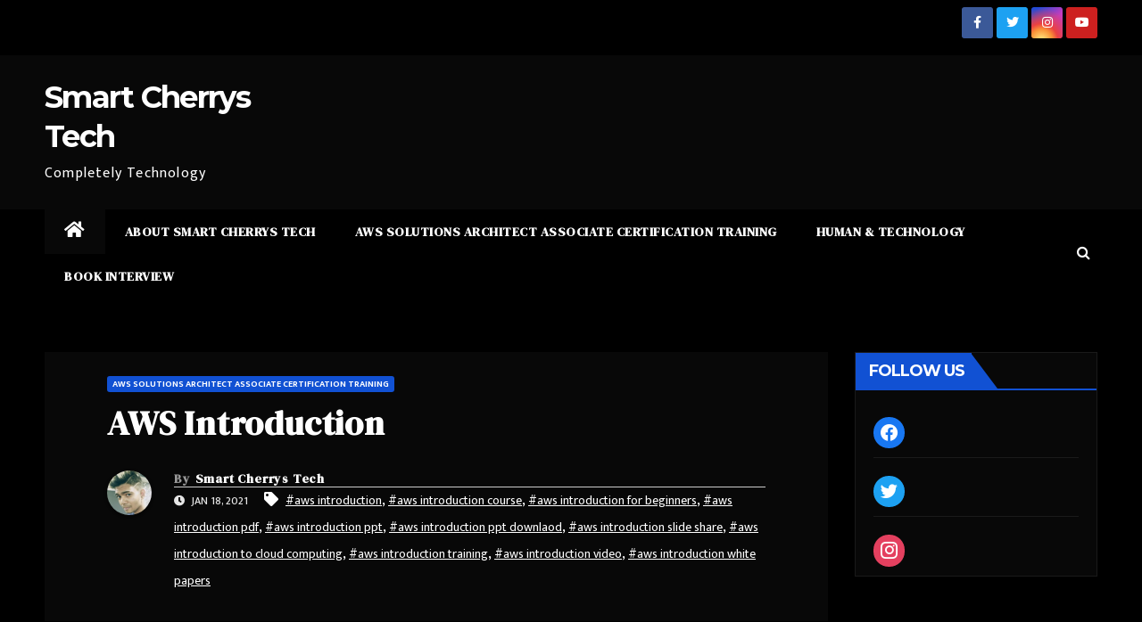

--- FILE ---
content_type: text/html; charset=UTF-8
request_url: https://www.smartcherrystech.com/aws-solutions-architect-associate-certification-training/aws-introduction/
body_size: 12937
content:
<!DOCTYPE html>
<html lang="en">
<head>
<meta charset="UTF-8">
<meta name="viewport" content="width=device-width, initial-scale=1">
<link rel="profile" href="https://gmpg.org/xfn/11">
<meta name='robots' content='index, follow, max-image-preview:large, max-snippet:-1, max-video-preview:-1' />
<meta property="og:title" content="AWS Introduction"/>
<meta property="og:description" content="AWS Introduction - AWS Is Unfamiliar, Its A Popular Name In The Field Of Cloud Computing, AWS Is A Cloud Platform, It Stands For Amazon Web Services.Cloud Compu"/>
<meta property="og:image" content="https://www.smartcherrystech.com/wp-content/uploads/2021/01/AWS-Introduction-1.jpg"/>
<meta property="og:image:width" content="2240"/>
<meta property="og:image:height" content="1260"/>
<meta property="og:image:type" content="image/jpeg"/>
<meta property="og:type" content="article"/>
<meta property="og:article:published_time" content="2021-01-18 14:08:55"/>
<meta property="og:article:modified_time" content="2021-01-18 14:08:55"/>
<meta property="og:article:tag" content="aws introduction"/>
<meta property="og:article:tag" content="aws introduction course"/>
<meta property="og:article:tag" content="aws introduction for beginners"/>
<meta property="og:article:tag" content="aws introduction pdf"/>
<meta property="og:article:tag" content="aws introduction ppt"/>
<meta property="og:article:tag" content="aws introduction ppt downlaod"/>
<meta property="og:article:tag" content="aws introduction slide share"/>
<meta property="og:article:tag" content="aws introduction to cloud computing"/>
<meta property="og:article:tag" content="aws introduction training"/>
<meta property="og:article:tag" content="aws introduction video"/>
<meta property="og:article:tag" content="aws introduction white papers"/>
<meta name="twitter:card" content="summary">
<meta name="twitter:title" content="AWS Introduction"/>
<meta name="twitter:description" content="AWS Introduction - AWS Is Unfamiliar, Its A Popular Name In The Field Of Cloud Computing, AWS Is A Cloud Platform, It Stands For Amazon Web Services.Cloud Compu"/>
<meta name="twitter:image" content="https://www.smartcherrystech.com/wp-content/uploads/2021/01/AWS-Introduction-1.jpg"/>
<meta name="author" content="Smart Cherrys Tech"/>

	<!-- This site is optimized with the Yoast SEO plugin v21.2 - https://yoast.com/wordpress/plugins/seo/ -->
	<title>AWS Introduction | AWS Solutions Architect Associate Certification Training | #SmartCherrysTech</title>
	<meta name="description" content="AWS Introduction - AWS Is Unfamiliar, Its A Popular Name In The Field Of Cloud Computing, AWS Is A Cloud Platform, It Stands For Amazon Web Services.Cloud Computing Is Every Use Specially In The Field Of IT." />
	<link rel="canonical" href="https://www.smartcherrystech.com/aws-solutions-architect-associate-certification-training/aws-introduction/" />
	<meta property="og:url" content="https://www.smartcherrystech.com/aws-solutions-architect-associate-certification-training/aws-introduction/" />
	<meta property="og:site_name" content="Smart Cherrys Tech" />
	<meta property="article:published_time" content="2021-01-18T14:08:55+00:00" />
	<meta property="og:image" content="https://www.smartcherrystech.com/wp-content/uploads/2021/01/AWS-Introduction-1.jpg" />
	<meta property="og:image:width" content="2240" />
	<meta property="og:image:height" content="1260" />
	<meta property="og:image:type" content="image/jpeg" />
	<meta name="author" content="Smart Cherrys Tech" />
	<meta name="twitter:label1" content="Written by" />
	<meta name="twitter:data1" content="Smart Cherrys Tech" />
	<meta name="twitter:label2" content="Est. reading time" />
	<meta name="twitter:data2" content="1 minute" />
	<script type="application/ld+json" class="yoast-schema-graph">{"@context":"https://schema.org","@graph":[{"@type":"Article","@id":"https://www.smartcherrystech.com/aws-solutions-architect-associate-certification-training/aws-introduction/#article","isPartOf":{"@id":"https://www.smartcherrystech.com/aws-solutions-architect-associate-certification-training/aws-introduction/"},"author":{"name":"Smart Cherrys Tech","@id":"https://www.smartcherrystech.com/#/schema/person/998fc56b476ecc42f75a6d8a371a40dd"},"headline":"AWS Introduction","datePublished":"2021-01-18T14:08:55+00:00","dateModified":"2021-01-18T14:08:55+00:00","mainEntityOfPage":{"@id":"https://www.smartcherrystech.com/aws-solutions-architect-associate-certification-training/aws-introduction/"},"wordCount":234,"commentCount":0,"publisher":{"@id":"https://www.smartcherrystech.com/#/schema/person/998fc56b476ecc42f75a6d8a371a40dd"},"image":{"@id":"https://www.smartcherrystech.com/aws-solutions-architect-associate-certification-training/aws-introduction/#primaryimage"},"thumbnailUrl":"https://www.smartcherrystech.com/wp-content/uploads/2021/01/AWS-Introduction-1.jpg","keywords":["aws introduction","aws introduction course","aws introduction for beginners","aws introduction pdf","aws introduction ppt","aws introduction ppt downlaod","aws introduction slide share","aws introduction to cloud computing","aws introduction training","aws introduction video","aws introduction white papers"],"articleSection":["AWS Solutions Architect Associate Certification Training"],"inLanguage":"en","potentialAction":[{"@type":"CommentAction","name":"Comment","target":["https://www.smartcherrystech.com/aws-solutions-architect-associate-certification-training/aws-introduction/#respond"]}]},{"@type":"WebPage","@id":"https://www.smartcherrystech.com/aws-solutions-architect-associate-certification-training/aws-introduction/","url":"https://www.smartcherrystech.com/aws-solutions-architect-associate-certification-training/aws-introduction/","name":"AWS Introduction | AWS Solutions Architect Associate Certification Training | #SmartCherrysTech","isPartOf":{"@id":"https://www.smartcherrystech.com/#website"},"primaryImageOfPage":{"@id":"https://www.smartcherrystech.com/aws-solutions-architect-associate-certification-training/aws-introduction/#primaryimage"},"image":{"@id":"https://www.smartcherrystech.com/aws-solutions-architect-associate-certification-training/aws-introduction/#primaryimage"},"thumbnailUrl":"https://www.smartcherrystech.com/wp-content/uploads/2021/01/AWS-Introduction-1.jpg","datePublished":"2021-01-18T14:08:55+00:00","dateModified":"2021-01-18T14:08:55+00:00","description":"AWS Introduction - AWS Is Unfamiliar, Its A Popular Name In The Field Of Cloud Computing, AWS Is A Cloud Platform, It Stands For Amazon Web Services.Cloud Computing Is Every Use Specially In The Field Of IT.","breadcrumb":{"@id":"https://www.smartcherrystech.com/aws-solutions-architect-associate-certification-training/aws-introduction/#breadcrumb"},"inLanguage":"en","potentialAction":[{"@type":"ReadAction","target":["https://www.smartcherrystech.com/aws-solutions-architect-associate-certification-training/aws-introduction/"]}]},{"@type":"ImageObject","inLanguage":"en","@id":"https://www.smartcherrystech.com/aws-solutions-architect-associate-certification-training/aws-introduction/#primaryimage","url":"https://www.smartcherrystech.com/wp-content/uploads/2021/01/AWS-Introduction-1.jpg","contentUrl":"https://www.smartcherrystech.com/wp-content/uploads/2021/01/AWS-Introduction-1.jpg","width":2240,"height":1260},{"@type":"BreadcrumbList","@id":"https://www.smartcherrystech.com/aws-solutions-architect-associate-certification-training/aws-introduction/#breadcrumb","itemListElement":[{"@type":"ListItem","position":1,"name":"Home","item":"https://www.smartcherrystech.com/"},{"@type":"ListItem","position":2,"name":"AWS Introduction"}]},{"@type":"WebSite","@id":"https://www.smartcherrystech.com/#website","url":"https://www.smartcherrystech.com/","name":"Smart Cherrys Tech","description":"Completely Technology","publisher":{"@id":"https://www.smartcherrystech.com/#/schema/person/998fc56b476ecc42f75a6d8a371a40dd"},"potentialAction":[{"@type":"SearchAction","target":{"@type":"EntryPoint","urlTemplate":"https://www.smartcherrystech.com/?s={search_term_string}"},"query-input":"required name=search_term_string"}],"inLanguage":"en"},{"@type":["Person","Organization"],"@id":"https://www.smartcherrystech.com/#/schema/person/998fc56b476ecc42f75a6d8a371a40dd","name":"Smart Cherrys Tech","image":{"@type":"ImageObject","inLanguage":"en","@id":"https://www.smartcherrystech.com/#/schema/person/image/","url":"https://www.smartcherrystech.com/wp-content/uploads/2021/01/T.jpg","contentUrl":"https://www.smartcherrystech.com/wp-content/uploads/2021/01/T.jpg","width":500,"height":500,"caption":"Smart Cherrys Tech"},"logo":{"@id":"https://www.smartcherrystech.com/#/schema/person/image/"},"sameAs":["https://www.smartcherrystech.com"],"url":"https://www.smartcherrystech.com/author/admin/"}]}</script>
	<!-- / Yoast SEO plugin. -->


<link rel='dns-prefetch' href='//static.addtoany.com' />
<link rel='dns-prefetch' href='//fonts.googleapis.com' />
<link rel="alternate" type="application/rss+xml" title="Smart Cherrys Tech &raquo; Feed" href="https://www.smartcherrystech.com/feed/" />
<link rel="alternate" type="application/rss+xml" title="Smart Cherrys Tech &raquo; Comments Feed" href="https://www.smartcherrystech.com/comments/feed/" />
<link rel="alternate" type="application/rss+xml" title="Smart Cherrys Tech &raquo; AWS Introduction Comments Feed" href="https://www.smartcherrystech.com/aws-solutions-architect-associate-certification-training/aws-introduction/feed/" />
		<!-- This site uses the Google Analytics by MonsterInsights plugin v8.19 - Using Analytics tracking - https://www.monsterinsights.com/ -->
		<!-- Note: MonsterInsights is not currently configured on this site. The site owner needs to authenticate with Google Analytics in the MonsterInsights settings panel. -->
					<!-- No tracking code set -->
				<!-- / Google Analytics by MonsterInsights -->
		<script>
window._wpemojiSettings = {"baseUrl":"https:\/\/s.w.org\/images\/core\/emoji\/14.0.0\/72x72\/","ext":".png","svgUrl":"https:\/\/s.w.org\/images\/core\/emoji\/14.0.0\/svg\/","svgExt":".svg","source":{"concatemoji":"https:\/\/www.smartcherrystech.com\/wp-includes\/js\/wp-emoji-release.min.js?ver=6.3.7"}};
/*! This file is auto-generated */
!function(i,n){var o,s,e;function c(e){try{var t={supportTests:e,timestamp:(new Date).valueOf()};sessionStorage.setItem(o,JSON.stringify(t))}catch(e){}}function p(e,t,n){e.clearRect(0,0,e.canvas.width,e.canvas.height),e.fillText(t,0,0);var t=new Uint32Array(e.getImageData(0,0,e.canvas.width,e.canvas.height).data),r=(e.clearRect(0,0,e.canvas.width,e.canvas.height),e.fillText(n,0,0),new Uint32Array(e.getImageData(0,0,e.canvas.width,e.canvas.height).data));return t.every(function(e,t){return e===r[t]})}function u(e,t,n){switch(t){case"flag":return n(e,"\ud83c\udff3\ufe0f\u200d\u26a7\ufe0f","\ud83c\udff3\ufe0f\u200b\u26a7\ufe0f")?!1:!n(e,"\ud83c\uddfa\ud83c\uddf3","\ud83c\uddfa\u200b\ud83c\uddf3")&&!n(e,"\ud83c\udff4\udb40\udc67\udb40\udc62\udb40\udc65\udb40\udc6e\udb40\udc67\udb40\udc7f","\ud83c\udff4\u200b\udb40\udc67\u200b\udb40\udc62\u200b\udb40\udc65\u200b\udb40\udc6e\u200b\udb40\udc67\u200b\udb40\udc7f");case"emoji":return!n(e,"\ud83e\udef1\ud83c\udffb\u200d\ud83e\udef2\ud83c\udfff","\ud83e\udef1\ud83c\udffb\u200b\ud83e\udef2\ud83c\udfff")}return!1}function f(e,t,n){var r="undefined"!=typeof WorkerGlobalScope&&self instanceof WorkerGlobalScope?new OffscreenCanvas(300,150):i.createElement("canvas"),a=r.getContext("2d",{willReadFrequently:!0}),o=(a.textBaseline="top",a.font="600 32px Arial",{});return e.forEach(function(e){o[e]=t(a,e,n)}),o}function t(e){var t=i.createElement("script");t.src=e,t.defer=!0,i.head.appendChild(t)}"undefined"!=typeof Promise&&(o="wpEmojiSettingsSupports",s=["flag","emoji"],n.supports={everything:!0,everythingExceptFlag:!0},e=new Promise(function(e){i.addEventListener("DOMContentLoaded",e,{once:!0})}),new Promise(function(t){var n=function(){try{var e=JSON.parse(sessionStorage.getItem(o));if("object"==typeof e&&"number"==typeof e.timestamp&&(new Date).valueOf()<e.timestamp+604800&&"object"==typeof e.supportTests)return e.supportTests}catch(e){}return null}();if(!n){if("undefined"!=typeof Worker&&"undefined"!=typeof OffscreenCanvas&&"undefined"!=typeof URL&&URL.createObjectURL&&"undefined"!=typeof Blob)try{var e="postMessage("+f.toString()+"("+[JSON.stringify(s),u.toString(),p.toString()].join(",")+"));",r=new Blob([e],{type:"text/javascript"}),a=new Worker(URL.createObjectURL(r),{name:"wpTestEmojiSupports"});return void(a.onmessage=function(e){c(n=e.data),a.terminate(),t(n)})}catch(e){}c(n=f(s,u,p))}t(n)}).then(function(e){for(var t in e)n.supports[t]=e[t],n.supports.everything=n.supports.everything&&n.supports[t],"flag"!==t&&(n.supports.everythingExceptFlag=n.supports.everythingExceptFlag&&n.supports[t]);n.supports.everythingExceptFlag=n.supports.everythingExceptFlag&&!n.supports.flag,n.DOMReady=!1,n.readyCallback=function(){n.DOMReady=!0}}).then(function(){return e}).then(function(){var e;n.supports.everything||(n.readyCallback(),(e=n.source||{}).concatemoji?t(e.concatemoji):e.wpemoji&&e.twemoji&&(t(e.twemoji),t(e.wpemoji)))}))}((window,document),window._wpemojiSettings);
</script>
<style>
img.wp-smiley,
img.emoji {
	display: inline !important;
	border: none !important;
	box-shadow: none !important;
	height: 1em !important;
	width: 1em !important;
	margin: 0 0.07em !important;
	vertical-align: -0.1em !important;
	background: none !important;
	padding: 0 !important;
}
</style>
	<link rel='stylesheet' id='wp-block-library-css' href='https://www.smartcherrystech.com/wp-includes/css/dist/block-library/style.min.css?ver=6.3.7' media='all' />
<link rel='stylesheet' id='wpzoom-social-icons-block-style-css' href='https://www.smartcherrystech.com/wp-content/plugins/social-icons-widget-by-wpzoom/block/dist/style-wpzoom-social-icons.css?ver=4.2.14' media='all' />
<style id='classic-theme-styles-inline-css'>
/*! This file is auto-generated */
.wp-block-button__link{color:#fff;background-color:#32373c;border-radius:9999px;box-shadow:none;text-decoration:none;padding:calc(.667em + 2px) calc(1.333em + 2px);font-size:1.125em}.wp-block-file__button{background:#32373c;color:#fff;text-decoration:none}
</style>
<style id='global-styles-inline-css'>
body{--wp--preset--color--black: #000000;--wp--preset--color--cyan-bluish-gray: #abb8c3;--wp--preset--color--white: #ffffff;--wp--preset--color--pale-pink: #f78da7;--wp--preset--color--vivid-red: #cf2e2e;--wp--preset--color--luminous-vivid-orange: #ff6900;--wp--preset--color--luminous-vivid-amber: #fcb900;--wp--preset--color--light-green-cyan: #7bdcb5;--wp--preset--color--vivid-green-cyan: #00d084;--wp--preset--color--pale-cyan-blue: #8ed1fc;--wp--preset--color--vivid-cyan-blue: #0693e3;--wp--preset--color--vivid-purple: #9b51e0;--wp--preset--gradient--vivid-cyan-blue-to-vivid-purple: linear-gradient(135deg,rgba(6,147,227,1) 0%,rgb(155,81,224) 100%);--wp--preset--gradient--light-green-cyan-to-vivid-green-cyan: linear-gradient(135deg,rgb(122,220,180) 0%,rgb(0,208,130) 100%);--wp--preset--gradient--luminous-vivid-amber-to-luminous-vivid-orange: linear-gradient(135deg,rgba(252,185,0,1) 0%,rgba(255,105,0,1) 100%);--wp--preset--gradient--luminous-vivid-orange-to-vivid-red: linear-gradient(135deg,rgba(255,105,0,1) 0%,rgb(207,46,46) 100%);--wp--preset--gradient--very-light-gray-to-cyan-bluish-gray: linear-gradient(135deg,rgb(238,238,238) 0%,rgb(169,184,195) 100%);--wp--preset--gradient--cool-to-warm-spectrum: linear-gradient(135deg,rgb(74,234,220) 0%,rgb(151,120,209) 20%,rgb(207,42,186) 40%,rgb(238,44,130) 60%,rgb(251,105,98) 80%,rgb(254,248,76) 100%);--wp--preset--gradient--blush-light-purple: linear-gradient(135deg,rgb(255,206,236) 0%,rgb(152,150,240) 100%);--wp--preset--gradient--blush-bordeaux: linear-gradient(135deg,rgb(254,205,165) 0%,rgb(254,45,45) 50%,rgb(107,0,62) 100%);--wp--preset--gradient--luminous-dusk: linear-gradient(135deg,rgb(255,203,112) 0%,rgb(199,81,192) 50%,rgb(65,88,208) 100%);--wp--preset--gradient--pale-ocean: linear-gradient(135deg,rgb(255,245,203) 0%,rgb(182,227,212) 50%,rgb(51,167,181) 100%);--wp--preset--gradient--electric-grass: linear-gradient(135deg,rgb(202,248,128) 0%,rgb(113,206,126) 100%);--wp--preset--gradient--midnight: linear-gradient(135deg,rgb(2,3,129) 0%,rgb(40,116,252) 100%);--wp--preset--font-size--small: 13px;--wp--preset--font-size--medium: 20px;--wp--preset--font-size--large: 36px;--wp--preset--font-size--x-large: 42px;--wp--preset--spacing--20: 0.44rem;--wp--preset--spacing--30: 0.67rem;--wp--preset--spacing--40: 1rem;--wp--preset--spacing--50: 1.5rem;--wp--preset--spacing--60: 2.25rem;--wp--preset--spacing--70: 3.38rem;--wp--preset--spacing--80: 5.06rem;--wp--preset--shadow--natural: 6px 6px 9px rgba(0, 0, 0, 0.2);--wp--preset--shadow--deep: 12px 12px 50px rgba(0, 0, 0, 0.4);--wp--preset--shadow--sharp: 6px 6px 0px rgba(0, 0, 0, 0.2);--wp--preset--shadow--outlined: 6px 6px 0px -3px rgba(255, 255, 255, 1), 6px 6px rgba(0, 0, 0, 1);--wp--preset--shadow--crisp: 6px 6px 0px rgba(0, 0, 0, 1);}:where(.is-layout-flex){gap: 0.5em;}:where(.is-layout-grid){gap: 0.5em;}body .is-layout-flow > .alignleft{float: left;margin-inline-start: 0;margin-inline-end: 2em;}body .is-layout-flow > .alignright{float: right;margin-inline-start: 2em;margin-inline-end: 0;}body .is-layout-flow > .aligncenter{margin-left: auto !important;margin-right: auto !important;}body .is-layout-constrained > .alignleft{float: left;margin-inline-start: 0;margin-inline-end: 2em;}body .is-layout-constrained > .alignright{float: right;margin-inline-start: 2em;margin-inline-end: 0;}body .is-layout-constrained > .aligncenter{margin-left: auto !important;margin-right: auto !important;}body .is-layout-constrained > :where(:not(.alignleft):not(.alignright):not(.alignfull)){max-width: var(--wp--style--global--content-size);margin-left: auto !important;margin-right: auto !important;}body .is-layout-constrained > .alignwide{max-width: var(--wp--style--global--wide-size);}body .is-layout-flex{display: flex;}body .is-layout-flex{flex-wrap: wrap;align-items: center;}body .is-layout-flex > *{margin: 0;}body .is-layout-grid{display: grid;}body .is-layout-grid > *{margin: 0;}:where(.wp-block-columns.is-layout-flex){gap: 2em;}:where(.wp-block-columns.is-layout-grid){gap: 2em;}:where(.wp-block-post-template.is-layout-flex){gap: 1.25em;}:where(.wp-block-post-template.is-layout-grid){gap: 1.25em;}.has-black-color{color: var(--wp--preset--color--black) !important;}.has-cyan-bluish-gray-color{color: var(--wp--preset--color--cyan-bluish-gray) !important;}.has-white-color{color: var(--wp--preset--color--white) !important;}.has-pale-pink-color{color: var(--wp--preset--color--pale-pink) !important;}.has-vivid-red-color{color: var(--wp--preset--color--vivid-red) !important;}.has-luminous-vivid-orange-color{color: var(--wp--preset--color--luminous-vivid-orange) !important;}.has-luminous-vivid-amber-color{color: var(--wp--preset--color--luminous-vivid-amber) !important;}.has-light-green-cyan-color{color: var(--wp--preset--color--light-green-cyan) !important;}.has-vivid-green-cyan-color{color: var(--wp--preset--color--vivid-green-cyan) !important;}.has-pale-cyan-blue-color{color: var(--wp--preset--color--pale-cyan-blue) !important;}.has-vivid-cyan-blue-color{color: var(--wp--preset--color--vivid-cyan-blue) !important;}.has-vivid-purple-color{color: var(--wp--preset--color--vivid-purple) !important;}.has-black-background-color{background-color: var(--wp--preset--color--black) !important;}.has-cyan-bluish-gray-background-color{background-color: var(--wp--preset--color--cyan-bluish-gray) !important;}.has-white-background-color{background-color: var(--wp--preset--color--white) !important;}.has-pale-pink-background-color{background-color: var(--wp--preset--color--pale-pink) !important;}.has-vivid-red-background-color{background-color: var(--wp--preset--color--vivid-red) !important;}.has-luminous-vivid-orange-background-color{background-color: var(--wp--preset--color--luminous-vivid-orange) !important;}.has-luminous-vivid-amber-background-color{background-color: var(--wp--preset--color--luminous-vivid-amber) !important;}.has-light-green-cyan-background-color{background-color: var(--wp--preset--color--light-green-cyan) !important;}.has-vivid-green-cyan-background-color{background-color: var(--wp--preset--color--vivid-green-cyan) !important;}.has-pale-cyan-blue-background-color{background-color: var(--wp--preset--color--pale-cyan-blue) !important;}.has-vivid-cyan-blue-background-color{background-color: var(--wp--preset--color--vivid-cyan-blue) !important;}.has-vivid-purple-background-color{background-color: var(--wp--preset--color--vivid-purple) !important;}.has-black-border-color{border-color: var(--wp--preset--color--black) !important;}.has-cyan-bluish-gray-border-color{border-color: var(--wp--preset--color--cyan-bluish-gray) !important;}.has-white-border-color{border-color: var(--wp--preset--color--white) !important;}.has-pale-pink-border-color{border-color: var(--wp--preset--color--pale-pink) !important;}.has-vivid-red-border-color{border-color: var(--wp--preset--color--vivid-red) !important;}.has-luminous-vivid-orange-border-color{border-color: var(--wp--preset--color--luminous-vivid-orange) !important;}.has-luminous-vivid-amber-border-color{border-color: var(--wp--preset--color--luminous-vivid-amber) !important;}.has-light-green-cyan-border-color{border-color: var(--wp--preset--color--light-green-cyan) !important;}.has-vivid-green-cyan-border-color{border-color: var(--wp--preset--color--vivid-green-cyan) !important;}.has-pale-cyan-blue-border-color{border-color: var(--wp--preset--color--pale-cyan-blue) !important;}.has-vivid-cyan-blue-border-color{border-color: var(--wp--preset--color--vivid-cyan-blue) !important;}.has-vivid-purple-border-color{border-color: var(--wp--preset--color--vivid-purple) !important;}.has-vivid-cyan-blue-to-vivid-purple-gradient-background{background: var(--wp--preset--gradient--vivid-cyan-blue-to-vivid-purple) !important;}.has-light-green-cyan-to-vivid-green-cyan-gradient-background{background: var(--wp--preset--gradient--light-green-cyan-to-vivid-green-cyan) !important;}.has-luminous-vivid-amber-to-luminous-vivid-orange-gradient-background{background: var(--wp--preset--gradient--luminous-vivid-amber-to-luminous-vivid-orange) !important;}.has-luminous-vivid-orange-to-vivid-red-gradient-background{background: var(--wp--preset--gradient--luminous-vivid-orange-to-vivid-red) !important;}.has-very-light-gray-to-cyan-bluish-gray-gradient-background{background: var(--wp--preset--gradient--very-light-gray-to-cyan-bluish-gray) !important;}.has-cool-to-warm-spectrum-gradient-background{background: var(--wp--preset--gradient--cool-to-warm-spectrum) !important;}.has-blush-light-purple-gradient-background{background: var(--wp--preset--gradient--blush-light-purple) !important;}.has-blush-bordeaux-gradient-background{background: var(--wp--preset--gradient--blush-bordeaux) !important;}.has-luminous-dusk-gradient-background{background: var(--wp--preset--gradient--luminous-dusk) !important;}.has-pale-ocean-gradient-background{background: var(--wp--preset--gradient--pale-ocean) !important;}.has-electric-grass-gradient-background{background: var(--wp--preset--gradient--electric-grass) !important;}.has-midnight-gradient-background{background: var(--wp--preset--gradient--midnight) !important;}.has-small-font-size{font-size: var(--wp--preset--font-size--small) !important;}.has-medium-font-size{font-size: var(--wp--preset--font-size--medium) !important;}.has-large-font-size{font-size: var(--wp--preset--font-size--large) !important;}.has-x-large-font-size{font-size: var(--wp--preset--font-size--x-large) !important;}
.wp-block-navigation a:where(:not(.wp-element-button)){color: inherit;}
:where(.wp-block-post-template.is-layout-flex){gap: 1.25em;}:where(.wp-block-post-template.is-layout-grid){gap: 1.25em;}
:where(.wp-block-columns.is-layout-flex){gap: 2em;}:where(.wp-block-columns.is-layout-grid){gap: 2em;}
.wp-block-pullquote{font-size: 1.5em;line-height: 1.6;}
</style>
<link rel='stylesheet' id='contact-form-7-css' href='https://www.smartcherrystech.com/wp-content/plugins/contact-form-7/includes/css/styles.css?ver=5.5.6.1' media='all' />
<link rel='stylesheet' id='ctf_styles-css' href='https://www.smartcherrystech.com/wp-content/plugins/custom-twitter-feeds/css/ctf-styles.min.css?ver=2.1.2' media='all' />
<link rel='stylesheet' id='widgetopts-styles-css' href='https://www.smartcherrystech.com/wp-content/plugins/widget-options/assets/css/widget-options.css' media='all' />
<link rel='stylesheet' id='newsup-fonts-css' href='//fonts.googleapis.com/css?family=Montserrat%3A400%2C500%2C700%2C800%7CWork%2BSans%3A300%2C400%2C500%2C600%2C700%2C800%2C900%26display%3Dswap&#038;subset=latin%2Clatin-ext' media='all' />
<link rel='stylesheet' id='bootstrap-css' href='https://www.smartcherrystech.com/wp-content/themes/newsup/css/bootstrap.css?ver=6.3.7' media='all' />
<link rel='stylesheet' id='newsup-style-css' href='https://www.smartcherrystech.com/wp-content/themes/mag-dark/style.css?ver=6.3.7' media='all' />
<link rel='stylesheet' id='font-awesome-5-all-css' href='https://www.smartcherrystech.com/wp-content/themes/newsup/css/font-awesome/css/all.min.css?ver=6.3.7' media='all' />
<link rel='stylesheet' id='font-awesome-4-shim-css' href='https://www.smartcherrystech.com/wp-content/themes/newsup/css/font-awesome/css/v4-shims.min.css?ver=6.3.7' media='all' />
<link rel='stylesheet' id='owl-carousel-css' href='https://www.smartcherrystech.com/wp-content/themes/newsup/css/owl.carousel.css?ver=6.3.7' media='all' />
<link rel='stylesheet' id='smartmenus-css' href='https://www.smartcherrystech.com/wp-content/themes/newsup/css/jquery.smartmenus.bootstrap.css?ver=6.3.7' media='all' />
<link rel='stylesheet' id='mag-dark-fonts-css' href='//fonts.googleapis.com/css?family=DM+Serif+Display%3A400%7CMukta+Vaani%3A200%2C300%2C400%2C500%2C600%2C700%2C800%26display%3Dswap&#038;subset=latin%2Clatin-ext' media='all' />
<link rel='stylesheet' id='wpzoom-social-icons-socicon-css' href='https://www.smartcherrystech.com/wp-content/plugins/social-icons-widget-by-wpzoom/assets/css/wpzoom-socicon.css?ver=1694454183' media='all' />
<link rel='stylesheet' id='wpzoom-social-icons-genericons-css' href='https://www.smartcherrystech.com/wp-content/plugins/social-icons-widget-by-wpzoom/assets/css/genericons.css?ver=1694454183' media='all' />
<link rel='stylesheet' id='wpzoom-social-icons-academicons-css' href='https://www.smartcherrystech.com/wp-content/plugins/social-icons-widget-by-wpzoom/assets/css/academicons.min.css?ver=1694454183' media='all' />
<link rel='stylesheet' id='wpzoom-social-icons-font-awesome-3-css' href='https://www.smartcherrystech.com/wp-content/plugins/social-icons-widget-by-wpzoom/assets/css/font-awesome-3.min.css?ver=1694454183' media='all' />
<link rel='stylesheet' id='dashicons-css' href='https://www.smartcherrystech.com/wp-includes/css/dashicons.min.css?ver=6.3.7' media='all' />
<link rel='stylesheet' id='wpzoom-social-icons-styles-css' href='https://www.smartcherrystech.com/wp-content/plugins/social-icons-widget-by-wpzoom/assets/css/wpzoom-social-icons-styles.css?ver=1694454183' media='all' />
<link rel='stylesheet' id='newsletter-css' href='https://www.smartcherrystech.com/wp-content/plugins/newsletter/style.css?ver=7.9.2' media='all' />
<link rel='stylesheet' id='addtoany-css' href='https://www.smartcherrystech.com/wp-content/plugins/add-to-any/addtoany.min.css?ver=1.16' media='all' />
<link rel='preload' as='font'  id='wpzoom-social-icons-font-academicons-woff2-css' href='https://www.smartcherrystech.com/wp-content/plugins/social-icons-widget-by-wpzoom/assets/font/academicons.woff2?v=1.9.2' type='font/woff2' crossorigin />
<link rel='preload' as='font'  id='wpzoom-social-icons-font-fontawesome-3-woff2-css' href='https://www.smartcherrystech.com/wp-content/plugins/social-icons-widget-by-wpzoom/assets/font/fontawesome-webfont.woff2?v=4.7.0' type='font/woff2' crossorigin />
<link rel='preload' as='font'  id='wpzoom-social-icons-font-genericons-woff-css' href='https://www.smartcherrystech.com/wp-content/plugins/social-icons-widget-by-wpzoom/assets/font/Genericons.woff' type='font/woff' crossorigin />
<link rel='preload' as='font'  id='wpzoom-social-icons-font-socicon-woff2-css' href='https://www.smartcherrystech.com/wp-content/plugins/social-icons-widget-by-wpzoom/assets/font/socicon.woff2?v=4.2.14' type='font/woff2' crossorigin />
<link rel='stylesheet' id='newsup-style-parent-css' href='https://www.smartcherrystech.com/wp-content/themes/newsup/style.css?ver=6.3.7' media='all' />
<link rel='stylesheet' id='magdark-style-css' href='https://www.smartcherrystech.com/wp-content/themes/mag-dark/style.css?ver=1.0' media='all' />
<link rel='stylesheet' id='magdark-default-css-css' href='https://www.smartcherrystech.com/wp-content/themes/mag-dark/css/colors/default.css?ver=6.3.7' media='all' />
<script id="addtoany-core-js-before">
window.a2a_config=window.a2a_config||{};a2a_config.callbacks=[];a2a_config.overlays=[];a2a_config.templates={};
</script>
<script async src='https://static.addtoany.com/menu/page.js' id='addtoany-core-js'></script>
<script src='https://www.smartcherrystech.com/wp-includes/js/jquery/jquery.min.js?ver=3.7.0' id='jquery-core-js'></script>
<script src='https://www.smartcherrystech.com/wp-includes/js/jquery/jquery-migrate.min.js?ver=3.4.1' id='jquery-migrate-js'></script>
<script async src='https://www.smartcherrystech.com/wp-content/plugins/add-to-any/addtoany.min.js?ver=1.1' id='addtoany-jquery-js'></script>
<script id='wp-statistics-tracker-js-extra'>
var WP_Statistics_Tracker_Object = {"hitRequestUrl":"https:\/\/www.smartcherrystech.com\/wp-json\/wp-statistics\/v2\/hit?wp_statistics_hit_rest=yes&track_all=1&current_page_type=post&current_page_id=21&search_query&page_uri=L2F3cy1zb2x1dGlvbnMtYXJjaGl0ZWN0LWFzc29jaWF0ZS1jZXJ0aWZpY2F0aW9uLXRyYWluaW5nL2F3cy1pbnRyb2R1Y3Rpb24v","keepOnlineRequestUrl":"https:\/\/www.smartcherrystech.com\/wp-json\/wp-statistics\/v2\/online?wp_statistics_hit_rest=yes&track_all=1&current_page_type=post&current_page_id=21&search_query&page_uri=L2F3cy1zb2x1dGlvbnMtYXJjaGl0ZWN0LWFzc29jaWF0ZS1jZXJ0aWZpY2F0aW9uLXRyYWluaW5nL2F3cy1pbnRyb2R1Y3Rpb24v","option":{"dntEnabled":false,"cacheCompatibility":false}};
</script>
<script src='https://www.smartcherrystech.com/wp-content/plugins/wp-statistics/assets/js/tracker.js?ver=6.3.7' id='wp-statistics-tracker-js'></script>
<script src='https://www.smartcherrystech.com/wp-content/themes/newsup/js/navigation.js?ver=6.3.7' id='newsup-navigation-js'></script>
<script src='https://www.smartcherrystech.com/wp-content/themes/newsup/js/bootstrap.js?ver=6.3.7' id='bootstrap-js'></script>
<script src='https://www.smartcherrystech.com/wp-content/themes/newsup/js/owl.carousel.min.js?ver=6.3.7' id='owl-carousel-min-js'></script>
<script src='https://www.smartcherrystech.com/wp-content/themes/newsup/js/jquery.smartmenus.js?ver=6.3.7' id='smartmenus-js-js'></script>
<script src='https://www.smartcherrystech.com/wp-content/themes/newsup/js/jquery.smartmenus.bootstrap.js?ver=6.3.7' id='bootstrap-smartmenus-js-js'></script>
<script src='https://www.smartcherrystech.com/wp-content/themes/newsup/js/jquery.marquee.js?ver=6.3.7' id='newsup-marquee-js-js'></script>
<script src='https://www.smartcherrystech.com/wp-content/themes/newsup/js/main.js?ver=6.3.7' id='newsup-main-js-js'></script>
<link rel="https://api.w.org/" href="https://www.smartcherrystech.com/wp-json/" /><link rel="alternate" type="application/json" href="https://www.smartcherrystech.com/wp-json/wp/v2/posts/21" /><link rel="EditURI" type="application/rsd+xml" title="RSD" href="https://www.smartcherrystech.com/xmlrpc.php?rsd" />
<meta name="generator" content="WordPress 6.3.7" />
<link rel='shortlink' href='https://www.smartcherrystech.com/?p=21' />
<link rel="alternate" type="application/json+oembed" href="https://www.smartcherrystech.com/wp-json/oembed/1.0/embed?url=https%3A%2F%2Fwww.smartcherrystech.com%2Faws-solutions-architect-associate-certification-training%2Faws-introduction%2F" />
<link rel="alternate" type="text/xml+oembed" href="https://www.smartcherrystech.com/wp-json/oembed/1.0/embed?url=https%3A%2F%2Fwww.smartcherrystech.com%2Faws-solutions-architect-associate-certification-training%2Faws-introduction%2F&#038;format=xml" />
<!-- Analytics by WP Statistics v14.1.6.1 - https://wp-statistics.com/ -->
<link rel="pingback" href="https://www.smartcherrystech.com/xmlrpc.php"><style type="text/css" id="custom-background-css">
    .wrapper { background-color: #eee; }
</style>
    <style type="text/css">
            body .site-title a,
        body .site-description {
            color: ##143745;
        }

        .site-branding-text .site-title a {
                font-size: px;
            }

            @media only screen and (max-width: 640px) {
                .site-branding-text .site-title a {
                    font-size: 40px;

                }
            }

            @media only screen and (max-width: 375px) {
                .site-branding-text .site-title a {
                    font-size: 32px;

                }
            }

        </style>
    <link rel="icon" href="https://www.smartcherrystech.com/wp-content/uploads/2021/06/cropped-cropped-Smart-Cherrys-Tech-e1623481638207-32x32.jpg" sizes="32x32" />
<link rel="icon" href="https://www.smartcherrystech.com/wp-content/uploads/2021/06/cropped-cropped-Smart-Cherrys-Tech-e1623481638207-192x192.jpg" sizes="192x192" />
<link rel="apple-touch-icon" href="https://www.smartcherrystech.com/wp-content/uploads/2021/06/cropped-cropped-Smart-Cherrys-Tech-e1623481638207-180x180.jpg" />
<meta name="msapplication-TileImage" content="https://www.smartcherrystech.com/wp-content/uploads/2021/06/cropped-cropped-Smart-Cherrys-Tech-e1623481638207-270x270.jpg" />
	<!-- Fonts Plugin CSS - https://fontsplugin.com/ -->
	<style>
			</style>
	<!-- Fonts Plugin CSS -->
	<style id="wpforms-css-vars-root">
				:root {
					--wpforms-field-border-radius: 3px;
--wpforms-field-background-color: #ffffff;
--wpforms-field-border-color: rgba( 0, 0, 0, 0.25 );
--wpforms-field-text-color: rgba( 0, 0, 0, 0.7 );
--wpforms-label-color: rgba( 0, 0, 0, 0.85 );
--wpforms-label-sublabel-color: rgba( 0, 0, 0, 0.55 );
--wpforms-label-error-color: #d63637;
--wpforms-button-border-radius: 3px;
--wpforms-button-background-color: #066aab;
--wpforms-button-text-color: #ffffff;
--wpforms-field-size-input-height: 43px;
--wpforms-field-size-input-spacing: 15px;
--wpforms-field-size-font-size: 16px;
--wpforms-field-size-line-height: 19px;
--wpforms-field-size-padding-h: 14px;
--wpforms-field-size-checkbox-size: 16px;
--wpforms-field-size-sublabel-spacing: 5px;
--wpforms-field-size-icon-size: 1;
--wpforms-label-size-font-size: 16px;
--wpforms-label-size-line-height: 19px;
--wpforms-label-size-sublabel-font-size: 14px;
--wpforms-label-size-sublabel-line-height: 17px;
--wpforms-button-size-font-size: 17px;
--wpforms-button-size-height: 41px;
--wpforms-button-size-padding-h: 15px;
--wpforms-button-size-margin-top: 10px;

				}
			</style></head>
<body class="post-template-default single single-post postid-21 single-format-standard wp-embed-responsive ta-hide-date-author-in-list" >
<div id="page" class="site">
<a class="skip-link screen-reader-text" href="#content">
Skip to content</a>
    <div class="wrapper" id="custom-background-css">
        <header class="mg-headwidget">
            <!--==================== TOP BAR ====================-->

            <div class="mg-head-detail hidden-xs">
    <div class="container-fluid">
        <div class="row">
                        <div class="col-md-6 col-xs-12">
                <ul class="info-left">
                                    </ul>

                           </div>


                        <div class="col-md-6 col-xs-12">
                <ul class="mg-social info-right">
                    
                                            <a  target="_blank" href="https://www.facebook.com/smartcherrysthoughts">
                      <li><span class="icon-soci facebook"><i class="fa fa-facebook"></i></span> </li></a>
                                                                  <a target="_blank" href="https://www.twitter.com/smartcherrystho">
                      <li><span class="icon-soci twitter"><i class="fa fa-twitter"></i></span></li></a>
                                                                                        <a target="_blank"  href="https://www.instagram.com/smartcherrysthoughts/">
                      <li><span class="icon-soci instagram"><i class="fa fa-instagram"></i></span></li></a>
                                                                  <a target="_blank"  href="https://www.youtube.com/channel/UCdq6EOF0ZpM-cJZxXuBwvlg">
                      <li><span class="icon-soci youtube"><i class="fa fa-youtube"></i></span></li></a>
                                              
                                      </ul>
            </div>
                    </div>
    </div>
</div>
            <div class="clearfix"></div>
                        <div class="mg-nav-widget-area-back" style='background-image: url("https://www.smartcherrystech.com/wp-content/themes/mag-dark/images/head-back.jpg" );'>
                        <div class="overlay">
              <div class="inner"  style="background-color:#080808;" > 
                <div class="container-fluid">
                    <div class="mg-nav-widget-area">
                        <div class="row align-items-center">
                            <div class="col-md-3 col-sm-4 text-center-xs">
                                <div class="navbar-header">
                                                                <div class="site-branding-text">
                                <h1 class="site-title"> <a href="https://www.smartcherrystech.com/" rel="home">Smart Cherrys Tech</a></h1>
                                <p class="site-description">Completely Technology</p>
                                </div>
                                                              </div>
                            </div>
                           
                        </div>
                    </div>
                </div>
              </div>
              </div>
          </div>
    <div class="mg-menu-full">
      <nav class="navbar navbar-expand-lg navbar-wp">
        <div class="container-fluid flex-row">
          
                <!-- Right nav -->
                    <div class="m-header pl-3 ml-auto my-2 my-lg-0 position-relative align-items-center">
                                                <a class="mobilehomebtn" href="https://www.smartcherrystech.com"><span class="fa fa-home"></span></a>
                        
                        <div class="dropdown ml-auto show mg-search-box pr-3">
                            <a class="dropdown-toggle msearch ml-auto" href="#" role="button" id="dropdownMenuLink" data-toggle="dropdown" aria-haspopup="true" aria-expanded="false">
                               <i class="fa fa-search"></i>
                            </a>

                            <div class="dropdown-menu searchinner" aria-labelledby="dropdownMenuLink">
                        <form role="search" method="get" id="searchform" action="https://www.smartcherrystech.com/">
  <div class="input-group">
    <input type="search" class="form-control" placeholder="Search" value="" name="s" />
    <span class="input-group-btn btn-default">
    <button type="submit" class="btn"> <i class="fas fa-search"></i> </button>
    </span> </div>
</form>                      </div>
                        </div>
                        <!-- navbar-toggle -->
                        <button class="navbar-toggler" type="button" data-toggle="collapse" data-target="#navbar-wp" aria-controls="navbarSupportedContent" aria-expanded="false" aria-label="Toggle navigation">
                          <i class="fa fa-bars"></i>
                        </button>
                        <!-- /navbar-toggle -->
                    </div>
                    <!-- /Right nav --> 
          
                  <div class="collapse navbar-collapse" id="navbar-wp">
                    <div class="d-md-block">
                  <ul id="menu-smart-cherrys-tech" class="nav navbar-nav mr-auto"><li class="active home"><a class="homebtn" href="https://www.smartcherrystech.com"><span class='fas fa-home'></span></a></li><li id="menu-item-229" class="menu-item menu-item-type-post_type menu-item-object-page menu-item-229"><a class="nav-link" title="About Smart Cherrys Tech" href="https://www.smartcherrystech.com/about-smart-cherrys-tech/">About Smart Cherrys Tech</a></li>
<li id="menu-item-230" class="menu-item menu-item-type-taxonomy menu-item-object-category current-post-ancestor current-menu-parent current-post-parent menu-item-230"><a class="nav-link" title="AWS Solutions Architect Associate Certification Training" href="https://www.smartcherrystech.com/category/aws-solutions-architect-associate-certification-training/">AWS Solutions Architect Associate Certification Training</a></li>
<li id="menu-item-231" class="menu-item menu-item-type-taxonomy menu-item-object-category menu-item-231"><a class="nav-link" title="Human &amp; Technology" href="https://www.smartcherrystech.com/category/human-technology/">Human &amp; Technology</a></li>
<li id="menu-item-267" class="menu-item menu-item-type-post_type menu-item-object-page menu-item-267"><a class="nav-link" title="Book Interview" href="https://www.smartcherrystech.com/book-interview/">Book Interview</a></li>
</ul>                </div>    
                  </div>

                <!-- Right nav -->
                    <div class="d-none d-lg-block pl-3 ml-auto my-2 my-lg-0 position-relative align-items-center">
                        <div class="dropdown show mg-search-box pr-2">
                            <a class="dropdown-toggle msearch ml-auto" href="#" role="button" id="dropdownMenuLink" data-toggle="dropdown" aria-haspopup="true" aria-expanded="false">
                               <i class="fa fa-search"></i>
                            </a>

                            <div class="dropdown-menu searchinner" aria-labelledby="dropdownMenuLink">
                        <form role="search" method="get" id="searchform" action="https://www.smartcherrystech.com/">
  <div class="input-group">
    <input type="search" class="form-control" placeholder="Search" value="" name="s" />
    <span class="input-group-btn btn-default">
    <button type="submit" class="btn"> <i class="fas fa-search"></i> </button>
    </span> </div>
</form>                      </div>
                        </div>
                        
                    </div>
                    <!-- /Right nav -->  
          </div>
      </nav> <!-- /Navigation -->
    </div>
</header>
<div class="clearfix"></div>
 <!-- =========================
     Page Content Section      
============================== -->
<main id="content">
    <!--container-->
    <div class="container-fluid">
      <!--row-->
      <div class="row">
        <!--col-md-->
                                                <div class="col-md-9">
                    		                  <div class="mg-blog-post-box"> 
              <div class="mg-header">
                                <div class="mg-blog-category"> 
                      <a class="newsup-categories category-color-1" href="https://www.smartcherrystech.com/category/aws-solutions-architect-associate-certification-training/" alt="View all posts in AWS Solutions Architect Associate Certification Training"> 
                                 AWS Solutions Architect Associate Certification Training
                             </a>                </div>
                                <h1 class="title single"> <a title="Permalink to: AWS Introduction">
                  AWS Introduction</a>
                </h1>
                                <div class="media mg-info-author-block"> 
                                    <a class="mg-author-pic" href="https://www.smartcherrystech.com/author/admin/"> <img alt='' src='https://secure.gravatar.com/avatar/9be8a63b4f948fd37376d09fecb723ed?s=150&#038;d=mm&#038;r=g' srcset='https://secure.gravatar.com/avatar/9be8a63b4f948fd37376d09fecb723ed?s=300&#038;d=mm&#038;r=g 2x' class='avatar avatar-150 photo' height='150' width='150' loading='lazy' decoding='async'/> </a>
                                    <div class="media-body">
                                        <h4 class="media-heading"><span>By</span><a href="https://www.smartcherrystech.com/author/admin/">Smart Cherrys Tech</a></h4>
                                        <span class="mg-blog-date"><i class="fas fa-clock"></i> 
                      Jan 18, 2021</span>
                                        <span class="newsup-tags"><i class="fas fa-tag"></i>
                       <a href="https://www.smartcherrystech.com/tag/aws-introduction/">#aws introduction</a>,  <a href="https://www.smartcherrystech.com/tag/aws-introduction-course/">#aws introduction course</a>,  <a href="https://www.smartcherrystech.com/tag/aws-introduction-for-beginners/">#aws introduction for beginners</a>,  <a href="https://www.smartcherrystech.com/tag/aws-introduction-pdf/">#aws introduction pdf</a>,  <a href="https://www.smartcherrystech.com/tag/aws-introduction-ppt/">#aws introduction ppt</a>,  <a href="https://www.smartcherrystech.com/tag/aws-introduction-ppt-downlaod/">#aws introduction ppt downlaod</a>,  <a href="https://www.smartcherrystech.com/tag/aws-introduction-slide-share/">#aws introduction slide share</a>,  <a href="https://www.smartcherrystech.com/tag/aws-introduction-to-cloud-computing/">#aws introduction to cloud computing</a>,  <a href="https://www.smartcherrystech.com/tag/aws-introduction-training/">#aws introduction training</a>,  <a href="https://www.smartcherrystech.com/tag/aws-introduction-video/">#aws introduction video</a>, <a href="https://www.smartcherrystech.com/tag/aws-introduction-white-papers/">#aws introduction white papers</a>                    </span>
                                    </div>
                </div>
                            </div>
              <img width="2240" height="1260" src="https://www.smartcherrystech.com/wp-content/uploads/2021/01/AWS-Introduction-1.jpg" class="img-fluid wp-post-image" alt="" decoding="async" fetchpriority="high" srcset="https://www.smartcherrystech.com/wp-content/uploads/2021/01/AWS-Introduction-1.jpg 2240w, https://www.smartcherrystech.com/wp-content/uploads/2021/01/AWS-Introduction-1-300x169.jpg 300w, https://www.smartcherrystech.com/wp-content/uploads/2021/01/AWS-Introduction-1-1024x576.jpg 1024w, https://www.smartcherrystech.com/wp-content/uploads/2021/01/AWS-Introduction-1-768x432.jpg 768w, https://www.smartcherrystech.com/wp-content/uploads/2021/01/AWS-Introduction-1-1536x864.jpg 1536w, https://www.smartcherrystech.com/wp-content/uploads/2021/01/AWS-Introduction-1-2048x1152.jpg 2048w, https://www.smartcherrystech.com/wp-content/uploads/2021/01/AWS-Introduction-1-1320x743.jpg 1320w" sizes="(max-width: 2240px) 100vw, 2240px" />              <article class="page-content-single small single">
                <p>AWS Introduction &#8211; AWS Is Unfamiliar, Its A Popular Name In The Field Of Cloud Computing, AWS Is A Cloud Platform, It Stands For Amazon Web Services.Cloud Computing Is Every Use Specially In The Field Of IT.</p>
<p>All Major Companies Are Either Migrating Their Physical Infrastructure Over The Cloud Or They Are In The Process To Do So.</p>
<p>And Such Kind Of Changes Are Been Seen Because Of Advantages Of Cloud Computing Over Traditional IT Infrastructure.</p>
<p>One Thing Is Very Clear, Cloud Computing Is Now Is Necessary To Learn For Every IT Professional And People Some How Who Are Connected With Cloud Computing And Cloud Services.</p>
<p>Now A Days The Cloud Computing Is Used Almost In Every Field.</p>
<p>Some Good Examples We Can Take Like, Education, IT Infrastructure, Software Development, Entertainment Industry, E-commerce, Medical Field, Research And Development And Many Other Fields Can Be Mentioned Here.</p>
<p>So In Edition, With The Help Of Cloud Computing, It Would Be Easier For Us To Implement And Use The Field Like Artificial Intelligence, Machine Learning Where Huge Data Is Required As Input.</p>
<p>In AWS We Have Number Of Specific Services To Use In Artificial Intelligence And Machine Learning, So The Statement State Forward Explains AWS Is Significant To Start Your Career In Any Field Wheather You Are In Artificial Intelligence, In Software Development, System Administration, Whatever But The Cloud Computing Is Necessary.</p>
<p>&nbsp;</p>
<p>&nbsp;</p>
<div class="addtoany_share_save_container addtoany_content addtoany_content_bottom"><div class="a2a_kit a2a_kit_size_32 addtoany_list" data-a2a-url="https://www.smartcherrystech.com/aws-solutions-architect-associate-certification-training/aws-introduction/" data-a2a-title="AWS Introduction"><a class="a2a_button_facebook" href="https://www.addtoany.com/add_to/facebook?linkurl=https%3A%2F%2Fwww.smartcherrystech.com%2Faws-solutions-architect-associate-certification-training%2Faws-introduction%2F&amp;linkname=AWS%20Introduction" title="Facebook" rel="nofollow noopener" target="_blank"></a><a class="a2a_button_twitter" href="https://www.addtoany.com/add_to/twitter?linkurl=https%3A%2F%2Fwww.smartcherrystech.com%2Faws-solutions-architect-associate-certification-training%2Faws-introduction%2F&amp;linkname=AWS%20Introduction" title="Twitter" rel="nofollow noopener" target="_blank"></a><a class="a2a_button_email" href="https://www.addtoany.com/add_to/email?linkurl=https%3A%2F%2Fwww.smartcherrystech.com%2Faws-solutions-architect-associate-certification-training%2Faws-introduction%2F&amp;linkname=AWS%20Introduction" title="Email" rel="nofollow noopener" target="_blank"></a><a class="a2a_dd addtoany_share_save addtoany_share" href="https://www.addtoany.com/share"></a></div></div>                                                     <script>
    function pinIt()
    {
      var e = document.createElement('script');
      e.setAttribute('type','text/javascript');
      e.setAttribute('charset','UTF-8');
      e.setAttribute('src','https://assets.pinterest.com/js/pinmarklet.js?r='+Math.random()*99999999);
      document.body.appendChild(e);
    }
    </script>
                     <div class="post-share">
                          <div class="post-share-icons cf">
                           
                              <a href="https://www.facebook.com/sharer.php?u=https%3A%2F%2Fwww.smartcherrystech.com%2Faws-solutions-architect-associate-certification-training%2Faws-introduction%2F" class="link facebook" target="_blank" >
                                <i class="fab fa-facebook"></i></a>
                            
            
                              <a href="http://twitter.com/share?url=https%3A%2F%2Fwww.smartcherrystech.com%2Faws-solutions-architect-associate-certification-training%2Faws-introduction%2F&#038;text=AWS%20Introduction" class="link twitter" target="_blank">
                                <i class="fab fa-twitter"></i></a>
            
                              <a href="mailto:?subject=AWS%20Introduction&#038;body=https%3A%2F%2Fwww.smartcherrystech.com%2Faws-solutions-architect-associate-certification-training%2Faws-introduction%2F" class="link email" target="_blank" >
                                <i class="fas fa-envelope"></i></a>


                              <a href="https://www.linkedin.com/sharing/share-offsite/?url=https%3A%2F%2Fwww.smartcherrystech.com%2Faws-solutions-architect-associate-certification-training%2Faws-introduction%2F&#038;title=AWS%20Introduction" class="link linkedin" target="_blank" >
                                <i class="fab fa-linkedin"></i></a>

                             <a href="https://telegram.me/share/url?url=https%3A%2F%2Fwww.smartcherrystech.com%2Faws-solutions-architect-associate-certification-training%2Faws-introduction%2F&#038;text&#038;title=AWS%20Introduction" class="link telegram" target="_blank" >
                                <i class="fab fa-telegram"></i></a>

                              <a href="javascript:pinIt();" class="link pinterest"><i class="fab fa-pinterest"></i></a>

                              <a class="print-r" href="javascript:window.print()"> <i class="fas fa-print"></i></a>  
                          </div>
                    </div>

                <div class="clearfix mb-3"></div>
                
	<nav class="navigation post-navigation" aria-label="Posts">
		<h2 class="screen-reader-text">Post navigation</h2>
		<div class="nav-links"><div class="nav-next"><a href="https://www.smartcherrystech.com/aws-solutions-architect-associate-certification-training/creating-aws-free-tier-account/" rel="next"><div class="fa fa-angle-double-left"></div><span></span> Creating AWS Free Tier Account</a></div></div>
	</nav>                          </article>
            </div>
		                 <div class="media mg-info-author-block">
            <a class="mg-author-pic" href="https://www.smartcherrystech.com/author/admin/"><img alt='' src='https://secure.gravatar.com/avatar/9be8a63b4f948fd37376d09fecb723ed?s=150&#038;d=mm&#038;r=g' srcset='https://secure.gravatar.com/avatar/9be8a63b4f948fd37376d09fecb723ed?s=300&#038;d=mm&#038;r=g 2x' class='avatar avatar-150 photo' height='150' width='150' loading='lazy' decoding='async'/></a>
                <div class="media-body">
                  <h4 class="media-heading">By <a href ="https://www.smartcherrystech.com/author/admin/">Smart Cherrys Tech</a></h4>
                  <p></p>
                </div>
            </div>
                          <div class="mg-featured-slider p-3 mb-4">
                        <!--Start mg-realated-slider -->
                        <div class="mg-sec-title">
                            <!-- mg-sec-title -->
                                                        <h4>Related Post</h4>
                        </div>
                        <!-- // mg-sec-title -->
                           <div class="row">
                                <!-- featured_post -->
                                                                      <!-- blog -->
                                  <div class="col-md-4">
                                    <div class="mg-blog-post-3 minh back-img mb-md-0 mb-2" 
                                                                        style="background-image: url('https://www.smartcherrystech.com/wp-content/uploads/2021/09/What-Is-Bootstrapping.jpg');" >
                                      <div class="mg-blog-inner">
                                                                                      <div class="mg-blog-category"> <a class="newsup-categories category-color-1" href="https://www.smartcherrystech.com/category/aws-solutions-architect-associate-certification-training/" alt="View all posts in AWS Solutions Architect Associate Certification Training"> 
                                 AWS Solutions Architect Associate Certification Training
                             </a>                                          </div>                                             <h4 class="title"> <a href="https://www.smartcherrystech.com/aws-solutions-architect-associate-certification-training/what-is-bootstrapping/" title="Permalink to: What Is Bootstrapping?">
                                              What Is Bootstrapping?</a>
                                             </h4>
                                            <div class="mg-blog-meta"> 
                                                                                          <span class="mg-blog-date"><i class="fas fa-clock"></i> 
                                              
                                              Sep 10, 2021
                                               </span>
                                                                                        <a href="https://www.smartcherrystech.com/author/admin/"> <i class="fas fa-user-circle"></i> Smart Cherrys Tech</a>
                                              </div>   
                                        </div>
                                    </div>
                                  </div>
                                    <!-- blog -->
                                                                        <!-- blog -->
                                  <div class="col-md-4">
                                    <div class="mg-blog-post-3 minh back-img mb-md-0 mb-2" 
                                                                        style="background-image: url('https://www.smartcherrystech.com/wp-content/uploads/2021/08/How-You-Can-Create-Volume-To-Attach-With-Multiple-Instances.jpg');" >
                                      <div class="mg-blog-inner">
                                                                                      <div class="mg-blog-category"> <a class="newsup-categories category-color-1" href="https://www.smartcherrystech.com/category/aws-solutions-architect-associate-certification-training/" alt="View all posts in AWS Solutions Architect Associate Certification Training"> 
                                 AWS Solutions Architect Associate Certification Training
                             </a>                                          </div>                                             <h4 class="title"> <a href="https://www.smartcherrystech.com/aws-solutions-architect-associate-certification-training/how-you-can-create-volume-to-attach-with-multiple-instances/" title="Permalink to: How You Can Create Volume To Attach With Multiple Instances">
                                              How You Can Create Volume To Attach With Multiple Instances</a>
                                             </h4>
                                            <div class="mg-blog-meta"> 
                                                                                          <span class="mg-blog-date"><i class="fas fa-clock"></i> 
                                              
                                              Sep 1, 2021
                                               </span>
                                                                                        <a href="https://www.smartcherrystech.com/author/admin/"> <i class="fas fa-user-circle"></i> Smart Cherrys Tech</a>
                                              </div>   
                                        </div>
                                    </div>
                                  </div>
                                    <!-- blog -->
                                                                        <!-- blog -->
                                  <div class="col-md-4">
                                    <div class="mg-blog-post-3 minh back-img mb-md-0 mb-2" 
                                                                        style="background-image: url('https://www.smartcherrystech.com/wp-content/uploads/2021/09/What-Is-Snap-Shot-How-You-Can-Work-With-Snap-Shots.jpg');" >
                                      <div class="mg-blog-inner">
                                                                                      <div class="mg-blog-category"> <a class="newsup-categories category-color-1" href="https://www.smartcherrystech.com/category/aws-solutions-architect-associate-certification-training/" alt="View all posts in AWS Solutions Architect Associate Certification Training"> 
                                 AWS Solutions Architect Associate Certification Training
                             </a>                                          </div>                                             <h4 class="title"> <a href="https://www.smartcherrystech.com/aws-solutions-architect-associate-certification-training/what-is-snap-shot-how-you-can-work-with-snap-shots/" title="Permalink to: What Is Snap Shot &#038; How You Can Work With Snap Shots">
                                              What Is Snap Shot &#038; How You Can Work With Snap Shots</a>
                                             </h4>
                                            <div class="mg-blog-meta"> 
                                                                                          <span class="mg-blog-date"><i class="fas fa-clock"></i> 
                                              
                                              Sep 1, 2021
                                               </span>
                                                                                        <a href="https://www.smartcherrystech.com/author/admin/"> <i class="fas fa-user-circle"></i> Smart Cherrys Tech</a>
                                              </div>   
                                        </div>
                                    </div>
                                  </div>
                                    <!-- blog -->
                                                                </div>
                            
                    </div>
                    <!--End mg-realated-slider -->
                  <div id="comments" class="comments-area mg-card-box padding-20 mb-md-0 mb-4">

		<div id="respond" class="comment-respond">
		<h3 id="reply-title" class="comment-reply-title">Leave a Reply <small><a rel="nofollow" id="cancel-comment-reply-link" href="/aws-solutions-architect-associate-certification-training/aws-introduction/#respond" style="display:none;">Cancel reply</a></small></h3><form action="https://www.smartcherrystech.com/wp-comments-post.php" method="post" id="commentform" class="comment-form" novalidate><p class="comment-notes"><span id="email-notes">Your email address will not be published.</span> <span class="required-field-message">Required fields are marked <span class="required">*</span></span></p><p class="comment-form-comment"><label for="comment">Comment <span class="required">*</span></label> <textarea id="comment" name="comment" cols="45" rows="8" maxlength="65525" required></textarea></p><p class="comment-form-author"><label for="author">Name <span class="required">*</span></label> <input id="author" name="author" type="text" value="" size="30" maxlength="245" autocomplete="name" required /></p>
<p class="comment-form-email"><label for="email">Email <span class="required">*</span></label> <input id="email" name="email" type="email" value="" size="30" maxlength="100" aria-describedby="email-notes" autocomplete="email" required /></p>
<p class="comment-form-url"><label for="url">Website</label> <input id="url" name="url" type="url" value="" size="30" maxlength="200" autocomplete="url" /></p>
<p class="comment-form-cookies-consent"><input id="wp-comment-cookies-consent" name="wp-comment-cookies-consent" type="checkbox" value="yes" /> <label for="wp-comment-cookies-consent">Save my name, email, and website in this browser for the next time I comment.</label></p>
<p class="form-submit"><input name="submit" type="submit" id="submit" class="submit" value="Post Comment" /> <input type='hidden' name='comment_post_ID' value='21' id='comment_post_ID' />
<input type='hidden' name='comment_parent' id='comment_parent' value='0' />
</p><p style="display: none !important;"><label>&#916;<textarea name="ak_hp_textarea" cols="45" rows="8" maxlength="100"></textarea></label><input type="hidden" id="ak_js_1" name="ak_js" value="186"/><script>document.getElementById( "ak_js_1" ).setAttribute( "value", ( new Date() ).getTime() );</script></p></form>	</div><!-- #respond -->
	</div><!-- #comments -->      </div>
             <!--sidebar-->
          <!--col-md-3-->
            <aside class="col-md-3">
                  
<aside id="secondary" class="widget-area" role="complementary">
	<div id="sidebar-right" class="mg-sidebar">
		<div id="zoom-social-icons-widget-2" class="widget mg-widget zoom-social-icons-widget"><div class="mg-wid-title"><h6 class="wtitle">Follow us</h6></div>
		
<ul class="zoom-social-icons-list zoom-social-icons-list--with-canvas zoom-social-icons-list--round zoom-social-icons-list--no-labels">

		
				<li class="zoom-social_icons-list__item">
		<a class="zoom-social_icons-list__link" href="https://facebook.com/" target="_blank" title="Facebook" >
									
						<span class="screen-reader-text">facebook</span>
			
						<span class="zoom-social_icons-list-span social-icon socicon socicon-facebook" data-hover-rule="background-color" data-hover-color="#1877F2" style="background-color : #1877F2" ></span>
			
					</a>
	</li>

	
				<li class="zoom-social_icons-list__item">
		<a class="zoom-social_icons-list__link" href="https://twitter.com/" target="_blank" title="Twitter" >
									
						<span class="screen-reader-text">twitter</span>
			
						<span class="zoom-social_icons-list-span social-icon socicon socicon-twitter" data-hover-rule="background-color" data-hover-color="#1da1f2" style="background-color : #1da1f2" ></span>
			
					</a>
	</li>

	
				<li class="zoom-social_icons-list__item">
		<a class="zoom-social_icons-list__link" href="https://instagram.com/" target="_blank" title="Instagram" >
									
						<span class="screen-reader-text">instagram</span>
			
						<span class="zoom-social_icons-list-span social-icon socicon socicon-instagram" data-hover-rule="background-color" data-hover-color="#e4405f" style="background-color : #e4405f" ></span>
			
					</a>
	</li>

	
</ul>

		</div>	</div>
</aside><!-- #secondary -->
            </aside>
          <!--/col-md-3-->
      <!--/sidebar-->
          </div>
  </div>
</main>
<!--==================== FOOTER AREA ====================-->
        <footer> 
            <div class="overlay" style="background-color: ;">
                <!--Start mg-footer-widget-area-->
                                 <!--End mg-footer-widget-area-->
                <!--Start mg-footer-widget-area-->
                <div class="mg-footer-bottom-area">
                    <div class="container-fluid">
                        <div class="divide-line"></div>
                        <div class="row align-items-center">
                            <!--col-md-4-->
                            <div class="col-md-6">
                                                             <div class="site-branding-text">
                              <h1 class="site-title"> <a href="https://www.smartcherrystech.com/" rel="home">Smart Cherrys Tech</a></h1>
                              <p class="site-description">Completely Technology</p>
                              </div>
                                                          </div>

                             
                            <div class="col-md-6 text-right text-xs">
                                
                            <ul class="mg-social">
                                                                        <a  target="_blank" href="https://www.facebook.com/smartcherrysthoughts"><li><span class="icon-soci facebook"><i class="fa fa-facebook"></i></span> </li>
                                    </a>
                                                                        <a target="_blank" href="https://www.twitter.com/smartcherrystho">
                                                                        <li><span class="icon-soci twitter"><i class="fa fa-twitter"></i></span></li></a>
                                                                        <a target="_blank"  href="">
                                                                         <a target="_blank"  href="https://www.instagram.com/smartcherrysthoughts/"><li><span class="icon-soci instagram"><i class="fa fa-instagram"></i></span>
                                    </li></a>
                                                                                                            <a target="_blank"  href="https://www.youtube.com/channel/UCdq6EOF0ZpM-cJZxXuBwvlg">
                                    <li><span class="icon-soci youtube"><i class="fa fa-youtube"></i></span></li></a>
                                    
                                                                 </ul>


                            </div>
                            <!--/col-md-4-->  
                             
                        </div>
                        <!--/row-->
                    </div>
                    <!--/container-->
                </div>
                <!--End mg-footer-widget-area-->

                <div class="mg-footer-copyright">
                    <div class="container-fluid">
                        <div class="row">
                            <div class="col-md-6 text-xs">
                                <p>
                                <a href="https://wordpress.org/">
								Proudly powered by WordPress								</a>
								<span class="sep"> | </span>
								Theme: Mag Dark by <a href="https://themeansar.com/" rel="designer">Themeansar</a>.								</p>
                            </div>



                            <div class="col-md-6 text-right text-xs">
                                <ul id="menu-smart-cherrys-tech-1" class="info-right"><li class="menu-item menu-item-type-post_type menu-item-object-page menu-item-229"><a class="nav-link" title="About Smart Cherrys Tech" href="https://www.smartcherrystech.com/about-smart-cherrys-tech/">About Smart Cherrys Tech</a></li>
<li class="menu-item menu-item-type-taxonomy menu-item-object-category current-post-ancestor current-menu-parent current-post-parent menu-item-230"><a class="nav-link" title="AWS Solutions Architect Associate Certification Training" href="https://www.smartcherrystech.com/category/aws-solutions-architect-associate-certification-training/">AWS Solutions Architect Associate Certification Training</a></li>
<li class="menu-item menu-item-type-taxonomy menu-item-object-category menu-item-231"><a class="nav-link" title="Human &amp; Technology" href="https://www.smartcherrystech.com/category/human-technology/">Human &amp; Technology</a></li>
<li class="menu-item menu-item-type-post_type menu-item-object-page menu-item-267"><a class="nav-link" title="Book Interview" href="https://www.smartcherrystech.com/book-interview/">Book Interview</a></li>
</ul>                            </div>
                        </div>
                    </div>
                </div>
            </div>
            <!--/overlay-->
        </footer>
        <!--/footer-->
    </div>
    <!--/wrapper-->
    <!--Scroll To Top-->
    <a href="#" class="ta_upscr bounceInup animated"><i class="fa fa-angle-up"></i></a>
    <!--/Scroll To Top-->
<!-- /Scroll To Top -->
<script>
jQuery('a,input').bind('focus', function() {
    if(!jQuery(this).closest(".menu-item").length && ( jQuery(window).width() <= 992) ) {
    jQuery('.navbar-collapse').removeClass('show');
}})
</script>
<script src='https://www.smartcherrystech.com/wp-includes/js/dist/vendor/wp-polyfill-inert.min.js?ver=3.1.2' id='wp-polyfill-inert-js'></script>
<script src='https://www.smartcherrystech.com/wp-includes/js/dist/vendor/regenerator-runtime.min.js?ver=0.13.11' id='regenerator-runtime-js'></script>
<script src='https://www.smartcherrystech.com/wp-includes/js/dist/vendor/wp-polyfill.min.js?ver=3.15.0' id='wp-polyfill-js'></script>
<script id='contact-form-7-js-extra'>
var wpcf7 = {"api":{"root":"https:\/\/www.smartcherrystech.com\/wp-json\/","namespace":"contact-form-7\/v1"},"cached":"1"};
</script>
<script src='https://www.smartcherrystech.com/wp-content/plugins/contact-form-7/includes/js/index.js?ver=5.5.6.1' id='contact-form-7-js'></script>
<script src='https://www.smartcherrystech.com/wp-includes/js/comment-reply.min.js?ver=6.3.7' id='comment-reply-js'></script>
<script src='https://www.smartcherrystech.com/wp-content/plugins/social-icons-widget-by-wpzoom/assets/js/social-icons-widget-frontend.js?ver=1694454183' id='zoom-social-icons-widget-frontend-js'></script>
<script src='https://www.smartcherrystech.com/wp-content/themes/newsup/js/custom.js?ver=6.3.7' id='newsup-custom-js'></script>
	<script>
	/(trident|msie)/i.test(navigator.userAgent)&&document.getElementById&&window.addEventListener&&window.addEventListener("hashchange",function(){var t,e=location.hash.substring(1);/^[A-z0-9_-]+$/.test(e)&&(t=document.getElementById(e))&&(/^(?:a|select|input|button|textarea)$/i.test(t.tagName)||(t.tabIndex=-1),t.focus())},!1);
	</script>
	</body>
</html>
<!--
Performance optimized by W3 Total Cache. Learn more: https://www.boldgrid.com/w3-total-cache/


Served from: www.smartcherrystech.com @ 2026-02-03 00:20:49 by W3 Total Cache
-->